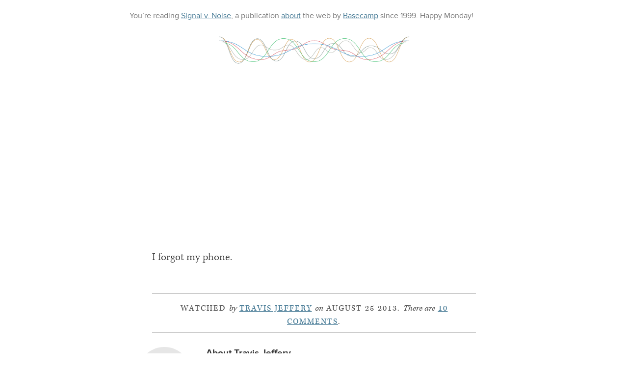

--- FILE ---
content_type: text/html; charset=utf-8
request_url: https://signalvnoise.com/posts/3608-i-forgot-my-phone
body_size: 5376
content:
<!DOCTYPE html>
  <head>

  <meta charset="utf-8">


  <link rel="dns-prefetch" href="use.typekit.net" />
  <link rel="dns-prefetch" href="p.typekit.net" />
  <link rel="dns-prefetch" href="s3.amazonaws.com" />
  <link rel="preconnect" href="https://p.typekit.net" />


  <link href="/assets/application.css" media="screen" rel="stylesheet" type="text/css" />




  <script src="/assets/application.js" type="text/javascript"></script>
  <script type="text/javascript" src="//use.typekit.net/kxs4ufr.js" onload="try{Typekit.load({async:false});}catch(e){}"></script>
  <![if !IE]>
  <script async type="text/javascript" src="/assets/svn2/highlight.pack.js" onload="hljs.initHighlightingOnLoad();"></script>
  <![endif]>





  <meta name="viewport" id="viewport" content="width=device-width,minimum-scale=1.0,maximum-scale=10.0,initial-scale=1.0" />
  <meta property="og:site_name" content="Signal v. Noise by Basecamp" />
  <meta property="twitter:site" content="@basecamp" />

    <title>Video: I forgot my phone. – Signal v. Noise</title>
    <meta property="twitter:card" content="summary" />
    <meta property="og:type" content="article" />
    <meta property="og:url" content="https://signalvnoise.com/posts/3608-i-forgot-my-phone" />
    <meta property="og:title" content="Video: I forgot my phone." />
    <meta property="og:description" content="" />
    <meta property="og:image" content="https://37assets.37signals.com/svn/1378-ben-shahn-face-no-sig.jpeg" />

      <meta property="twitter:creator" content="@travisjeffery" />


  <meta property="fb:admins" content="555561089" />
  <link rel="publisher" href="https://plus.google.com/+basecamp" />
  <link rel="alternate" type="application/rss+xml" title="RSS" href="https://signalvnoise.com/posts.rss" />
  <script defer data-domain="signalvnoise.com" src="https://plausible.io/js/script.js"></script>
</head>

  <body class="perma">

    <header class="masthead">
  <p>
    <span class="visible-desktop">You&rsquo;re reading</span>
    <a href="/">Signal v. Noise</a><span class="visible-tablet">, a publication <a href="/writers/">about</a> the web</span>
    by <a href="https://basecamp.com/?source=SvN">Basecamp</a>
    <span class="visible-tablet"> since 1999.</span>
    <span class="happyday visible-desktop">Happy <span class="happyday--dayofweek"></span>!</span>
  </p>


</header>


    <div class="container">
      <div class="content">


<article class="post instapaper_body"  id="embedded_video_3608">

    <div class="post-content embedded_video waveform Noise tumble instapaper_body">
      <div class="video">
  <iframe width="420" height="315" src="//www.youtube.com/embed/OINa46HeWg8" frameborder="0" allowfullscreen></iframe>
</div>

  <p>I forgot my phone.</p>

    </div>

</article>

<section class="post-comments">
  <div class="post-comments-info">





        Watched <em>by</em> <a href="/writers/tj">Travis Jeffery</a> <em>on</em> August 25 2013.
        <em>There are</em> <span class="post-comments-info-expandable">10 comments</span>.


  </div>

  <div class="post-comments-all" data-comments id="comments">
  <div class="post-comment" id="comment_80224">
  <div class="post-comment-header">

          <h3 class="post-comment-header-author">David Andersen</h3>
      <span class="post-comment-header-date">on 26 Aug 13</span>
      </div>

  <div class="post-comment-body">
    <p>Just barely, slightly, exaggerated.</p>


	<p>I was at Disney World this summer with my daughter watching one of the parades.  We might have been the only two people of thousands not holding a phone or tablet up. There must have been others but I looked around and couldn’t see anyone else.  And who <em>watches</em> this banal footage later?  Why joy could it possibly bring vs. being present in the moment?</p>
  </div>
</div>
<div class="post-comment" id="comment_80226">
  <div class="post-comment-header">

          <h3 class="post-comment-header-author">Bryan</h3>
      <span class="post-comment-header-date">on 26 Aug 13</span>
      </div>

  <div class="post-comment-body">
    <p>I went on a weekend golf trip recently with 7 friends. Little did we know that the place we were going to was so far out in the boonies there was no cell phone coverage at all. No email, checking in with the office, Facebook, Instagram or Twitter. Somehow we managed to have one of the best times (probably) all of us have had in awhile.</p>
  </div>
</div>
<div class="post-comment" id="comment_80228">
  <div class="post-comment-header">

          <h3 class="post-comment-header-author">Joel McMaster</h3>
      <span class="post-comment-header-date">on 26 Aug 13</span>
      </div>

  <div class="post-comment-body">
    <p>Reminds me of a Louis CK bit on such things:</p>


	<p>http://youtu.be/zd2sRC3K9Hs</p>
  </div>
</div>
<div class="post-comment basecamper" id="comment_80229">
  <div class="post-comment-header">

          <h3 class="post-comment-header-author">Travis Jeffery</h3>
      <span class="post-comment-header-date">on 26 Aug 13</span>
      </div>

  <div class="post-comment-body">
    <p>Thanks for sharing your stories, guys.</p>


	<p>When the landscape of your awareness comes from a screen, you’re an observer, watching life go by frame by frame. By ditching the screen and lens, you’re in contact with it all. You are: present, in the scene, participating — not just watching it anymore.</p>
  </div>
</div>
<div class="post-comment" id="comment_80231">
  <div class="post-comment-header">

          <h3 class="post-comment-header-author">GeeIWonder</h3>
      <span class="post-comment-header-date">on 26 Aug 13</span>
      </div>

  <div class="post-comment-body">
    <p>@Travis</p>


	<p>Well, yes, you’re an observer. Sometimes also you’re a performer. Taking photos and video tends less and less to be about having a touchstone of an amazing memory and more and more to be about having content to post. Maybe this was always the case, but I don’t think so—at least when people broke out their slide shows you usually had enough warning and a nice way to opt out.</p>


	<p>This is a widening paradigm though in entertainment, news and elsewhere—record, document and perform are stressed and to some degree the analysis and understanding, the emotional hairs-on-your-arm experiential elements, the intangible out-of-frame and ephemeral elements are lost. In their place we have more recordings, witty wall comments, and tired arms.</p>
  </div>
</div>
<div class="post-comment basecamper" id="comment_80232">
  <div class="post-comment-header">

          <h3 class="post-comment-header-author">Jamie</h3>
      <span class="post-comment-header-date">on 26 Aug 13</span>
      </div>

  <div class="post-comment-body">
    <p>It’s an interesting counterpoint to the latest Apple ads.</p>


	<p>https://www.youtube.com/watch?v=Zr1s_B0zqX0&amp;feature=youtube_gdata_player</p>
  </div>
</div>
<div class="post-comment" id="comment_80233">
  <div class="post-comment-header">

          <h3 class="post-comment-header-author">Dan</h3>
      <span class="post-comment-header-date">on 26 Aug 13</span>
      </div>

  <div class="post-comment-body">
    <p>This is exactly the reason I gave up my cell phone almost 5 years ago, and never looked back. Now I might be the only web developer on the planet without a phone or a facebook account!</p>
  </div>
</div>
<div class="post-comment" id="comment_80234">
  <div class="post-comment-header">

          <h3 class="post-comment-header-author">Geof Harries</h3>
      <span class="post-comment-header-date">on 26 Aug 13</span>
      </div>

  <div class="post-comment-body">
    <p>Now this is funny: We attended a kid’s birthday party yesterday and it was only the various grandparents who recorded the event with their Androids, Windows Phones and iPhones, taking pictures and shooting video throughout. All of the children’s parents, including ourselves, were not. What a weird change of pace that was. Kinda nice, actually.</p>
  </div>
</div>
<div class="post-comment" id="comment_80238">
  <div class="post-comment-header">

          <h3 class="post-comment-header-author">Sean</h3>
      <span class="post-comment-header-date">on 26 Aug 13</span>
      </div>

  <div class="post-comment-body">
    <p>I find this type of commentary has become really boring to me, if people want to be immersed in their gadgets and technology then i’m fine with it.</p>


	<p>Basically saying ‘get your face out of your phone, thats not how to live life, live your life the way i live it’ is just unbelievably hypocritical, and even more so when your creating a video or commenting on a blog like its ok to use technology for a and b, but definitely not c, because thats really sad if you do c</p>
  </div>
</div>
<div class="post-comment" id="comment_80246">
  <div class="post-comment-header">

          <h3 class="post-comment-header-author">G.Campos</h3>
      <span class="post-comment-header-date">on 28 Aug 13</span>
      </div>

  <div class="post-comment-body">
    <p>Sean, you’re missing the point. It’s not about A being better than B or viceversa, it’s simply about the fact that people are missing out on all kinds of experiences by (in my opinion and that of many others) mis-using technology.</p>


	<p>Everybody is ‘fine’ with people doing this, the purpose of Travis’s video is not to condemn those who do but to make you reflect about what people are missing.</p>


	<p>It doesn’t matter what kind of content it is: spamming instagram/flicker photos, facebook, wordpress or twitter posts (to name but a few), it’s the action of doing so as a mindless habit without much thought or purpose that becomes a problem.</p>


	<p>Think of the following, imagine you’re on vacation: what is your priority? enjoying the vacation with your girlfriend or family or friends (or whoever you happen to be with) or recording everything to let other people back home know what you’re doing? What is more important and why?</p>


	<p>No one is saying that recording some video, photos or writing about your vacation is bad, the key point here is that when doing this takes a higher priority over the original action itself, you defeat the original purpose of going on vacation. You disconnect yourself from the experience, miss out on all the subtleties and what not. And for what? so people can look at it for 5 seconds and maybe post something back?</p>


	<p>It can be:</p>


	<p>A shitty party where everyone is on the phone showing other people they’re in a party instead of 1) talking to people present in the party so that 2) they can actually share something of value via their phones and not the other way around.</p>


	<p>A trip, a birthday, a comedy show, you name it. When you’ve lost attention of the primary event itself and shifted your focus to the ‘recording’ or ‘sharing’ of it, I believe, you’ve deprived yourself of the fullness of said experience.</p>


	<p>I personally agree with this point of view and do not use a cellphone despite being a full time web developer. All around me I see the same thing, people missing out on experiences because they are constantly distracted.</p>


	<p>Whether you care or not is an entirely different thing. No one is laying down any judgement, no need to get all defensive. I would rather be more interested in hearing your actual why’s behind your current opinion.</p>


	<p>Cheers</p>
  </div>
</div>

</div>


      <div class="post-comments-form" data-comments-form>
      <h2>This discussion <em>is</em> closed.</h2>
    </div>

  <script type="text/javascript">
    $(document).ready(function(){

      var all_comments = $('[data-comments]');
      var comment_form = $('[data-comments-form]');
      var expandable = $('.post-comments-info-expandable');

      function expand_comments() {
        all_comments.fadeIn();
        comment_form.fadeIn();
      }

      expandable.click(function(){
        expand_comments();
        $(this).removeClass('post-comments-info-expandable').addClass('expanded');
        window.location.hash = "#comments"
      });

      $('[data-elastic]').elastic();
    });
  </script>
</section>

<section class="post-author">
  <figure class="post-author-avatar">
    <a href="/writers/tj"><img alt="Travis Jeffery" height="100" src="https://37assets.37signals.com/svn/1378-ben-shahn-face-no-sig.jpeg" width="100" /></a>
  </figure>

  <div class="post-author-bio">
    <h2>About Travis Jeffery</h2>
    <p>art, literature, math, tech.</p>
    <p>Read all of <a href="/writers/tj">Travis Jeffery&rsquo;s posts</a>, and <a href="https://twitter.com/travisjeffery">follow Travis Jeffery on Twitter</a>.</p>
  </div>
</section>

<section class="post-similar-articles">

    If you liked this  post by Travis Jeffery, you&rsquo;ll probably like reading
    <a href='/posts/3596-endlessly-and-persistently-that-is-the-only'>Quote: Endlessly and persistently. That is the only…</a>, <a href='/posts/3553-designing-app-store-screenshots'>Designing App Store “screenshots”</a>, and <a href='/posts/3628-peace-of-mind-produces-right-values-right'>Quote: Peace of mind produces right values, right…</a>
</section>

      </div>

      <footer class="footer">
  <section class="footer-browse">
    <div class="footer-browse-best">
      <h3><strong>New here?</strong> Start with our <span class="visible-desktop">best</span> hits:</h3>
      <ul>
        <li><a href='/posts/2904-forget-passion-focus-on-proces'>Forget passion, focus on process</a></li><li><a href='/posts/1619-theres-always-time-to-launch-your-dream'>There's always time to launch your dream</a></li><li><a href='/posts/2794-how-to-get-good-at-making-money'>How to get good at making money</a></li><li><a href='/posts/3124-give-it-five-minutes'>Give it five minutes</a></li><li><a href='/posts/2746-all-the-wrong-things-we-did-with-rework'>All the &ldquo;wrong&rdquo; things we did with REWORK</a></li>
        <li><a href="/popular">&hellip; all of &ldquo;The Best of Signal v. Noise&rdquo;</a></li>
      </ul>
    </div>

    <div class="footer-browse-latest">
      <h3><strong>Back again?</strong> Catch <span class="visible-desktop">up on</span> our latest<span class="visible-desktop"> posts</span>:</h3>
      <ul>

          <li><a href="/posts/3980-basecamp-hq-mural">Basecamp HQ Mural</a></li>

          <li><a href="/posts/3979-chocoholic-anonymous">Chocoholic Anonymous</a></li>

          <li><a href="/posts/3978-building-basecamp-3-mobile-prototypes">Building Basecamp 3: Mobile Prototypes</a></li>

          <li><a href="/posts/3977-i-dont-want-to-be-a-winner">I don’t want to be a winner</a></li>

          <li><a href="/posts/3973-natasha-the-robot-murashev-joins-basecamp">Natasha “The Robot” Murashev joins Basecamp</a></li>

        <li><a href="/archives">&hellip; all posts on Signal v. Noise</a></li>
      </ul>
    </div>
  </section>

  <section class="footer-search">
    <h2>Search<span class="visible-desktop"> for articles or writers</span></h2>
    <form method="get" action="https://www.google.com/search">
      <input type="hidden" name="sitesearch" value="signalvnoise.com" />
      <input name="q" placeholder="Search Signal v. Noise&hellip;" type="text" />
    </form>
  </section>

  <section class="footer-categories">
    <ul>
      <h2>Explore<span class="visible-desktop"> 15 years of</span> Signal v. Noise</h2>


        <li><a href="/business">Business</a></li>

        <li><a href="/design">Design</a></li>

        <li><a href="/programming">Programming</a></li>

        <li><a href="/support">Support</a></li>

        <li><a href="/sysadmin">Sysadmin</a></li>

        <li><a href="/writing">Writing</a></li>


      <li><a href="/popular">Best of</a></li>
      <li><a href="/archives">Everything</a></li>
    </ul>
  </section>

  <section class="footer-copyright">
    <p>
      Meet <a href="/writers/">the writers</a> of <a href="/">Signal v. Noise</a>.
      If you like what you&rsquo;re reading, check out <a href="https://basecamp.com/books?source=SvN">our best-selling books REWORK and REMOTE</a>.
    </p>
    <p>
      Content copyright &copy;1999-2022 <a href="https://basecamp.com/?source=SvN">Basecamp</a>.
      Subscribe to our <a href="/posts.rss">RSS</a>.
    </p>
    <p>Enjoy your <span class="happyday--dayofweek"></span>.</p>
  </section>
</footer>

    </div>

  </body>
</html>
